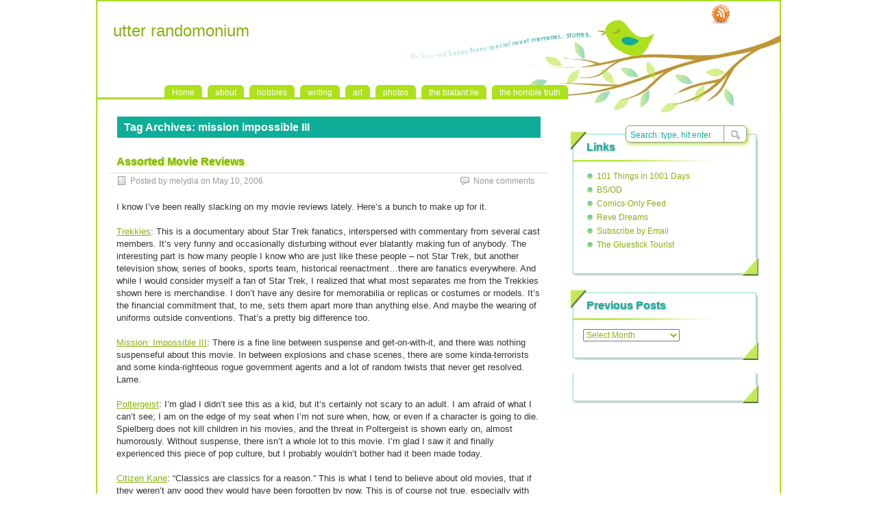

--- FILE ---
content_type: text/html; charset=UTF-8
request_url: http://melydia.zoiks.org/tag/mission-impossible-iii/
body_size: 11618
content:
<!DOCTYPE html PUBLIC "-//W3C//DTD XHTML 1.0 Transitional//EN" "http://www.w3.org/TR/xhtml1/DTD/xhtml1-transitional.dtd">
<html xmlns="http://www.w3.org/1999/xhtml" lang="en-US">
<head profile="http://gmpg.org/xfn/11">
	<meta http-equiv="Content-Type" content="text/html; charset=UTF-8" />
    <title>  mission impossible III | utter randomonium</title>
		<link rel="stylesheet" type="text/css" media="all" href="http://melydia.zoiks.org/wp-content/themes/paramitopia/style.css" />
	<link rel="pingback" href="http://melydia.zoiks.org/xmlrpc.php" />
	<!-- Google Analytics Local by Webcraftic Local Google Analytics -->
<script>
(function(i,s,o,g,r,a,m){i['GoogleAnalyticsObject']=r;i[r]=i[r]||function(){
            (i[r].q=i[r].q||[]).push(arguments)},i[r].l=1*new Date();a=s.createElement(o),
            m=s.getElementsByTagName(o)[0];a.async=1;a.src=g;m.parentNode.insertBefore(a,m)
            })(window,document,'script','http://melydia.zoiks.org/wp-content/uploads/wga-cache/local-ga.js','ga');
ga('create', 'UA-8364641-4', 'auto');
ga('send', 'pageview');
</script>
<!-- end Google Analytics Local by Webcraftic Local Google Analytics -->
<meta name='robots' content='max-image-preview:large' />
<link rel="alternate" type="application/rss+xml" title="utter randomonium &raquo; Feed" href="http://melydia.zoiks.org/feed/" />
<link rel="alternate" type="application/rss+xml" title="utter randomonium &raquo; Comments Feed" href="http://melydia.zoiks.org/comments/feed/" />
<link rel="alternate" type="application/rss+xml" title="utter randomonium &raquo; mission impossible III Tag Feed" href="http://melydia.zoiks.org/tag/mission-impossible-iii/feed/" />
<style id='wp-img-auto-sizes-contain-inline-css' type='text/css'>
img:is([sizes=auto i],[sizes^="auto," i]){contain-intrinsic-size:3000px 1500px}
/*# sourceURL=wp-img-auto-sizes-contain-inline-css */
</style>
<style id='wp-emoji-styles-inline-css' type='text/css'>

	img.wp-smiley, img.emoji {
		display: inline !important;
		border: none !important;
		box-shadow: none !important;
		height: 1em !important;
		width: 1em !important;
		margin: 0 0.07em !important;
		vertical-align: -0.1em !important;
		background: none !important;
		padding: 0 !important;
	}
/*# sourceURL=wp-emoji-styles-inline-css */
</style>
<style id='wp-block-library-inline-css' type='text/css'>
:root{--wp-block-synced-color:#7a00df;--wp-block-synced-color--rgb:122,0,223;--wp-bound-block-color:var(--wp-block-synced-color);--wp-editor-canvas-background:#ddd;--wp-admin-theme-color:#007cba;--wp-admin-theme-color--rgb:0,124,186;--wp-admin-theme-color-darker-10:#006ba1;--wp-admin-theme-color-darker-10--rgb:0,107,160.5;--wp-admin-theme-color-darker-20:#005a87;--wp-admin-theme-color-darker-20--rgb:0,90,135;--wp-admin-border-width-focus:2px}@media (min-resolution:192dpi){:root{--wp-admin-border-width-focus:1.5px}}.wp-element-button{cursor:pointer}:root .has-very-light-gray-background-color{background-color:#eee}:root .has-very-dark-gray-background-color{background-color:#313131}:root .has-very-light-gray-color{color:#eee}:root .has-very-dark-gray-color{color:#313131}:root .has-vivid-green-cyan-to-vivid-cyan-blue-gradient-background{background:linear-gradient(135deg,#00d084,#0693e3)}:root .has-purple-crush-gradient-background{background:linear-gradient(135deg,#34e2e4,#4721fb 50%,#ab1dfe)}:root .has-hazy-dawn-gradient-background{background:linear-gradient(135deg,#faaca8,#dad0ec)}:root .has-subdued-olive-gradient-background{background:linear-gradient(135deg,#fafae1,#67a671)}:root .has-atomic-cream-gradient-background{background:linear-gradient(135deg,#fdd79a,#004a59)}:root .has-nightshade-gradient-background{background:linear-gradient(135deg,#330968,#31cdcf)}:root .has-midnight-gradient-background{background:linear-gradient(135deg,#020381,#2874fc)}:root{--wp--preset--font-size--normal:16px;--wp--preset--font-size--huge:42px}.has-regular-font-size{font-size:1em}.has-larger-font-size{font-size:2.625em}.has-normal-font-size{font-size:var(--wp--preset--font-size--normal)}.has-huge-font-size{font-size:var(--wp--preset--font-size--huge)}.has-text-align-center{text-align:center}.has-text-align-left{text-align:left}.has-text-align-right{text-align:right}.has-fit-text{white-space:nowrap!important}#end-resizable-editor-section{display:none}.aligncenter{clear:both}.items-justified-left{justify-content:flex-start}.items-justified-center{justify-content:center}.items-justified-right{justify-content:flex-end}.items-justified-space-between{justify-content:space-between}.screen-reader-text{border:0;clip-path:inset(50%);height:1px;margin:-1px;overflow:hidden;padding:0;position:absolute;width:1px;word-wrap:normal!important}.screen-reader-text:focus{background-color:#ddd;clip-path:none;color:#444;display:block;font-size:1em;height:auto;left:5px;line-height:normal;padding:15px 23px 14px;text-decoration:none;top:5px;width:auto;z-index:100000}html :where(.has-border-color){border-style:solid}html :where([style*=border-top-color]){border-top-style:solid}html :where([style*=border-right-color]){border-right-style:solid}html :where([style*=border-bottom-color]){border-bottom-style:solid}html :where([style*=border-left-color]){border-left-style:solid}html :where([style*=border-width]){border-style:solid}html :where([style*=border-top-width]){border-top-style:solid}html :where([style*=border-right-width]){border-right-style:solid}html :where([style*=border-bottom-width]){border-bottom-style:solid}html :where([style*=border-left-width]){border-left-style:solid}html :where(img[class*=wp-image-]){height:auto;max-width:100%}:where(figure){margin:0 0 1em}html :where(.is-position-sticky){--wp-admin--admin-bar--position-offset:var(--wp-admin--admin-bar--height,0px)}@media screen and (max-width:600px){html :where(.is-position-sticky){--wp-admin--admin-bar--position-offset:0px}}

/*# sourceURL=wp-block-library-inline-css */
</style><style id='global-styles-inline-css' type='text/css'>
:root{--wp--preset--aspect-ratio--square: 1;--wp--preset--aspect-ratio--4-3: 4/3;--wp--preset--aspect-ratio--3-4: 3/4;--wp--preset--aspect-ratio--3-2: 3/2;--wp--preset--aspect-ratio--2-3: 2/3;--wp--preset--aspect-ratio--16-9: 16/9;--wp--preset--aspect-ratio--9-16: 9/16;--wp--preset--color--black: #000000;--wp--preset--color--cyan-bluish-gray: #abb8c3;--wp--preset--color--white: #ffffff;--wp--preset--color--pale-pink: #f78da7;--wp--preset--color--vivid-red: #cf2e2e;--wp--preset--color--luminous-vivid-orange: #ff6900;--wp--preset--color--luminous-vivid-amber: #fcb900;--wp--preset--color--light-green-cyan: #7bdcb5;--wp--preset--color--vivid-green-cyan: #00d084;--wp--preset--color--pale-cyan-blue: #8ed1fc;--wp--preset--color--vivid-cyan-blue: #0693e3;--wp--preset--color--vivid-purple: #9b51e0;--wp--preset--gradient--vivid-cyan-blue-to-vivid-purple: linear-gradient(135deg,rgb(6,147,227) 0%,rgb(155,81,224) 100%);--wp--preset--gradient--light-green-cyan-to-vivid-green-cyan: linear-gradient(135deg,rgb(122,220,180) 0%,rgb(0,208,130) 100%);--wp--preset--gradient--luminous-vivid-amber-to-luminous-vivid-orange: linear-gradient(135deg,rgb(252,185,0) 0%,rgb(255,105,0) 100%);--wp--preset--gradient--luminous-vivid-orange-to-vivid-red: linear-gradient(135deg,rgb(255,105,0) 0%,rgb(207,46,46) 100%);--wp--preset--gradient--very-light-gray-to-cyan-bluish-gray: linear-gradient(135deg,rgb(238,238,238) 0%,rgb(169,184,195) 100%);--wp--preset--gradient--cool-to-warm-spectrum: linear-gradient(135deg,rgb(74,234,220) 0%,rgb(151,120,209) 20%,rgb(207,42,186) 40%,rgb(238,44,130) 60%,rgb(251,105,98) 80%,rgb(254,248,76) 100%);--wp--preset--gradient--blush-light-purple: linear-gradient(135deg,rgb(255,206,236) 0%,rgb(152,150,240) 100%);--wp--preset--gradient--blush-bordeaux: linear-gradient(135deg,rgb(254,205,165) 0%,rgb(254,45,45) 50%,rgb(107,0,62) 100%);--wp--preset--gradient--luminous-dusk: linear-gradient(135deg,rgb(255,203,112) 0%,rgb(199,81,192) 50%,rgb(65,88,208) 100%);--wp--preset--gradient--pale-ocean: linear-gradient(135deg,rgb(255,245,203) 0%,rgb(182,227,212) 50%,rgb(51,167,181) 100%);--wp--preset--gradient--electric-grass: linear-gradient(135deg,rgb(202,248,128) 0%,rgb(113,206,126) 100%);--wp--preset--gradient--midnight: linear-gradient(135deg,rgb(2,3,129) 0%,rgb(40,116,252) 100%);--wp--preset--font-size--small: 13px;--wp--preset--font-size--medium: 20px;--wp--preset--font-size--large: 36px;--wp--preset--font-size--x-large: 42px;--wp--preset--spacing--20: 0.44rem;--wp--preset--spacing--30: 0.67rem;--wp--preset--spacing--40: 1rem;--wp--preset--spacing--50: 1.5rem;--wp--preset--spacing--60: 2.25rem;--wp--preset--spacing--70: 3.38rem;--wp--preset--spacing--80: 5.06rem;--wp--preset--shadow--natural: 6px 6px 9px rgba(0, 0, 0, 0.2);--wp--preset--shadow--deep: 12px 12px 50px rgba(0, 0, 0, 0.4);--wp--preset--shadow--sharp: 6px 6px 0px rgba(0, 0, 0, 0.2);--wp--preset--shadow--outlined: 6px 6px 0px -3px rgb(255, 255, 255), 6px 6px rgb(0, 0, 0);--wp--preset--shadow--crisp: 6px 6px 0px rgb(0, 0, 0);}:where(.is-layout-flex){gap: 0.5em;}:where(.is-layout-grid){gap: 0.5em;}body .is-layout-flex{display: flex;}.is-layout-flex{flex-wrap: wrap;align-items: center;}.is-layout-flex > :is(*, div){margin: 0;}body .is-layout-grid{display: grid;}.is-layout-grid > :is(*, div){margin: 0;}:where(.wp-block-columns.is-layout-flex){gap: 2em;}:where(.wp-block-columns.is-layout-grid){gap: 2em;}:where(.wp-block-post-template.is-layout-flex){gap: 1.25em;}:where(.wp-block-post-template.is-layout-grid){gap: 1.25em;}.has-black-color{color: var(--wp--preset--color--black) !important;}.has-cyan-bluish-gray-color{color: var(--wp--preset--color--cyan-bluish-gray) !important;}.has-white-color{color: var(--wp--preset--color--white) !important;}.has-pale-pink-color{color: var(--wp--preset--color--pale-pink) !important;}.has-vivid-red-color{color: var(--wp--preset--color--vivid-red) !important;}.has-luminous-vivid-orange-color{color: var(--wp--preset--color--luminous-vivid-orange) !important;}.has-luminous-vivid-amber-color{color: var(--wp--preset--color--luminous-vivid-amber) !important;}.has-light-green-cyan-color{color: var(--wp--preset--color--light-green-cyan) !important;}.has-vivid-green-cyan-color{color: var(--wp--preset--color--vivid-green-cyan) !important;}.has-pale-cyan-blue-color{color: var(--wp--preset--color--pale-cyan-blue) !important;}.has-vivid-cyan-blue-color{color: var(--wp--preset--color--vivid-cyan-blue) !important;}.has-vivid-purple-color{color: var(--wp--preset--color--vivid-purple) !important;}.has-black-background-color{background-color: var(--wp--preset--color--black) !important;}.has-cyan-bluish-gray-background-color{background-color: var(--wp--preset--color--cyan-bluish-gray) !important;}.has-white-background-color{background-color: var(--wp--preset--color--white) !important;}.has-pale-pink-background-color{background-color: var(--wp--preset--color--pale-pink) !important;}.has-vivid-red-background-color{background-color: var(--wp--preset--color--vivid-red) !important;}.has-luminous-vivid-orange-background-color{background-color: var(--wp--preset--color--luminous-vivid-orange) !important;}.has-luminous-vivid-amber-background-color{background-color: var(--wp--preset--color--luminous-vivid-amber) !important;}.has-light-green-cyan-background-color{background-color: var(--wp--preset--color--light-green-cyan) !important;}.has-vivid-green-cyan-background-color{background-color: var(--wp--preset--color--vivid-green-cyan) !important;}.has-pale-cyan-blue-background-color{background-color: var(--wp--preset--color--pale-cyan-blue) !important;}.has-vivid-cyan-blue-background-color{background-color: var(--wp--preset--color--vivid-cyan-blue) !important;}.has-vivid-purple-background-color{background-color: var(--wp--preset--color--vivid-purple) !important;}.has-black-border-color{border-color: var(--wp--preset--color--black) !important;}.has-cyan-bluish-gray-border-color{border-color: var(--wp--preset--color--cyan-bluish-gray) !important;}.has-white-border-color{border-color: var(--wp--preset--color--white) !important;}.has-pale-pink-border-color{border-color: var(--wp--preset--color--pale-pink) !important;}.has-vivid-red-border-color{border-color: var(--wp--preset--color--vivid-red) !important;}.has-luminous-vivid-orange-border-color{border-color: var(--wp--preset--color--luminous-vivid-orange) !important;}.has-luminous-vivid-amber-border-color{border-color: var(--wp--preset--color--luminous-vivid-amber) !important;}.has-light-green-cyan-border-color{border-color: var(--wp--preset--color--light-green-cyan) !important;}.has-vivid-green-cyan-border-color{border-color: var(--wp--preset--color--vivid-green-cyan) !important;}.has-pale-cyan-blue-border-color{border-color: var(--wp--preset--color--pale-cyan-blue) !important;}.has-vivid-cyan-blue-border-color{border-color: var(--wp--preset--color--vivid-cyan-blue) !important;}.has-vivid-purple-border-color{border-color: var(--wp--preset--color--vivid-purple) !important;}.has-vivid-cyan-blue-to-vivid-purple-gradient-background{background: var(--wp--preset--gradient--vivid-cyan-blue-to-vivid-purple) !important;}.has-light-green-cyan-to-vivid-green-cyan-gradient-background{background: var(--wp--preset--gradient--light-green-cyan-to-vivid-green-cyan) !important;}.has-luminous-vivid-amber-to-luminous-vivid-orange-gradient-background{background: var(--wp--preset--gradient--luminous-vivid-amber-to-luminous-vivid-orange) !important;}.has-luminous-vivid-orange-to-vivid-red-gradient-background{background: var(--wp--preset--gradient--luminous-vivid-orange-to-vivid-red) !important;}.has-very-light-gray-to-cyan-bluish-gray-gradient-background{background: var(--wp--preset--gradient--very-light-gray-to-cyan-bluish-gray) !important;}.has-cool-to-warm-spectrum-gradient-background{background: var(--wp--preset--gradient--cool-to-warm-spectrum) !important;}.has-blush-light-purple-gradient-background{background: var(--wp--preset--gradient--blush-light-purple) !important;}.has-blush-bordeaux-gradient-background{background: var(--wp--preset--gradient--blush-bordeaux) !important;}.has-luminous-dusk-gradient-background{background: var(--wp--preset--gradient--luminous-dusk) !important;}.has-pale-ocean-gradient-background{background: var(--wp--preset--gradient--pale-ocean) !important;}.has-electric-grass-gradient-background{background: var(--wp--preset--gradient--electric-grass) !important;}.has-midnight-gradient-background{background: var(--wp--preset--gradient--midnight) !important;}.has-small-font-size{font-size: var(--wp--preset--font-size--small) !important;}.has-medium-font-size{font-size: var(--wp--preset--font-size--medium) !important;}.has-large-font-size{font-size: var(--wp--preset--font-size--large) !important;}.has-x-large-font-size{font-size: var(--wp--preset--font-size--x-large) !important;}
/*# sourceURL=global-styles-inline-css */
</style>

<style id='classic-theme-styles-inline-css' type='text/css'>
/*! This file is auto-generated */
.wp-block-button__link{color:#fff;background-color:#32373c;border-radius:9999px;box-shadow:none;text-decoration:none;padding:calc(.667em + 2px) calc(1.333em + 2px);font-size:1.125em}.wp-block-file__button{background:#32373c;color:#fff;text-decoration:none}
/*# sourceURL=/wp-includes/css/classic-themes.min.css */
</style>
<link rel='stylesheet' id='contact-form-7-css' href='http://melydia.zoiks.org/wp-content/plugins/contact-form-7/includes/css/styles.css?ver=6.1.4' type='text/css' media='all' />
<link rel="https://api.w.org/" href="http://melydia.zoiks.org/wp-json/" /><link rel="alternate" title="JSON" type="application/json" href="http://melydia.zoiks.org/wp-json/wp/v2/tags/315" /><link rel="EditURI" type="application/rsd+xml" title="RSD" href="http://melydia.zoiks.org/xmlrpc.php?rsd" />
<meta name="generator" content="WordPress 6.9" />
<script type="text/javascript" src="http://melydia.zoiks.org/wp-includes/js/tw-sack.min.js?ver=1.6.1" id="sack-js"></script>
</head>
<body class="archive tag tag-mission-impossible-iii tag-315 wp-theme-paramitopia">
<div id="nav">
	<div id="title">
		<h1><a href="http://melydia.zoiks.org">utter randomonium</a></h1>
		<h2></h2>
	</div>
	<div id="menus">
		<ul><li><a href="http://melydia.zoiks.org">Home</a></li></ul>
		<none class="menu"><ul>
<li class="page_item page-item-2"><a href="http://melydia.zoiks.org/about/">about</a></li>
<li class="page_item page-item-1591 page_item_has_children"><a href="http://melydia.zoiks.org/hobbies/">hobbies</a>
<ul class='children'>
	<li class="page_item page-item-4375"><a href="http://melydia.zoiks.org/hobbies/snarfari-map-tutorial/">Snarfari Map Tutorial</a></li>
	<li class="page_item page-item-1505"><a href="http://melydia.zoiks.org/hobbies/wild-catches/">Wild Catches</a></li>
</ul>
</li>
<li class="page_item page-item-18 page_item_has_children"><a href="http://melydia.zoiks.org/writing/">writing</a>
<ul class='children'>
	<li class="page_item page-item-1501"><a href="http://melydia.zoiks.org/writing/writing-prompt-websites/">Writing Prompt Websites</a></li>
</ul>
</li>
<li class="page_item page-item-22"><a href="http://melydia.zoiks.org/art/">art</a></li>
<li class="page_item page-item-26"><a href="http://melydia.zoiks.org/photos/">photos</a></li>
<li class="page_item page-item-10"><a href="http://melydia.zoiks.org/the-blatant-lie/">the blatant lie</a></li>
<li class="page_item page-item-14"><a href="http://melydia.zoiks.org/the-horrible-truth/">the horrible truth</a></li>
</ul></none>
	</div>
	<div id="search">
		<form id="searchform" method="get" action="http://melydia.zoiks.org/">
<input type="text" value="Search: type, hit enter" onfocus="if (this.value == 'Search: type, hit enter') {this.value = '';}" onblur="if (this.value == '') {this.value = 'Search: type, hit enter';}" size="35" maxlength="50" name="s" id="s" />
<input type="submit" id="searchsubmit" value="SEARCH" />
</form>	</div>
		<div id="rss"><a href="http://melydia.zoiks.org/feed/" rel="nofollow" title="RSS Feed">RSS Feed</a></div>
		</div>

<div id="wrapper">
	<!--
	<div id="header">
		<h1><a href="http://melydia.zoiks.org">utter randomonium</a></h1>
		<h2></h2>
		<div class="clear"></div>
			</div>
	--><div id="content">
		<div class="page-title">
					<h1>Tag Archives: <span>mission impossible III</span></h1>
			</div>		<div class="post-504 post type-post status-publish format-standard hentry category-movie-reviews tag-citizen-kane tag-mission-impossible-iii tag-movie-reviews tag-movies tag-poltergeist tag-trekkies" id="post-504"><!-- post div -->
		<h2 class="title"><a href="http://melydia.zoiks.org/2006/05/504/" title="Permalink to Assorted Movie Reviews">Assorted Movie Reviews</a></h2>
		<div class="post-info-top">
			<span class="post-info-date">
				Posted by melydia				on <a href="http://melydia.zoiks.org/2006/05/504/" title="6:19 pm" rel="bookmark">May 10, 2006</a>
							</span>
			<span id="gotocomments"><a href="http://melydia.zoiks.org/2006/05/504/#respond">None comments</a></span>
		</div>
		<div class="clear"></div>
		<div class="entry">
			<a href="http://melydia.zoiks.org/2006/05/504/" title="Assorted Movie Reviews"></a><p>I know I&#8217;ve been really slacking on my movie reviews lately.  Here&#8217;s a bunch to make up for it.</p>
<p><a href="http://imdb.com/title/tt0120370/">Trekkies</a>: This is a documentary about Star Trek fanatics, interspersed with commentary from several cast members.  It&#8217;s very funny and occasionally disturbing without ever blatantly making fun of anybody.  The interesting part is how many people I know who are just like these people &#8211; not Star Trek, but another television show, series of books, sports team, historical reenactment&#8230;there are fanatics everywhere.  And while I would consider myself a fan of Star Trek, I realized that what most separates me from the Trekkies shown here is merchandise.  I don&#8217;t have any desire for memorabilia or replicas or costumes or models.  It&#8217;s the financial commitment that, to me, sets them apart more than anything else.  And maybe the wearing of uniforms outside conventions.  That&#8217;s a pretty big difference too.</p>
<p><a href="http://imdb.com/title/tt0317919/">Mission: Impossible III</a>: There is a fine line between suspense and get-on-with-it, and there was nothing suspenseful about this movie.  In between explosions and chase scenes, there are some kinda-terrorists and some kinda-righteous rogue government agents and a lot of random twists that never get resolved.  Lame.</p>
<p><a href="http://imdb.com/title/tt0084516/">Poltergeist</a>: I&#8217;m glad I didn&#8217;t see this as a kid, but it&#8217;s certainly not scary to an adult.  I am afraid of what I can&#8217;t see; I am on the edge of my seat when I&#8217;m not sure when, how, or even if a character is going to die.  Spielberg does not kill children in his movies, and the threat in Poltergeist is shown early on, almost humorously.  Without suspense, there isn&#8217;t a whole lot to this movie.  I&#8217;m glad I saw it and finally experienced this piece of pop culture, but I probably wouldn&#8217;t bother had it been made today.</p>
<p><a href="http://imdb.com/title/tt0033467/">Citizen Kane</a>: &#8220;Classics are classics for a reason.&#8221;  This is what I tend to believe about old movies, that if they weren&#8217;t any good they would have been forgotten by now.  This is of course not true, especially with today&#8217;s rampant DVDing of every scrap of film that ever went to print, but I like to think the more famous movies still follow the rule.  I say all this to explain my disappointment in Citizen Kane.  It starts with a newsreel documentary of newspaper tycoon Kane&#8217;s life and death, then spends the rest of the movie rehashing it all in only slightly more detail.  The whole Rosebud thing was kind of telling, but by the time it was revealed I was so tired of seeing everything twice that I didn&#8217;t care anymore.  One thing I will say for this movie, though &#8211; it&#8217;s crossed my mind several times since I saw it.  Kane was a man who wanted nothing more than for people to love him, and would pay any price for it &#8211; save giving his love to anyone else.  It&#8217;s a subtle yet powerful character flaw, and Wells played it masterfully.  Too bad the rest of the movie didn&#8217;t live up to its lead actor.</p>
		</div><!-- END entry -->
	</div><!-- END post -->
	</div><!--content-->
	<div id="sidebar">

<div id="linkcat-2729" class="widget widget_links"><h3 class="widgettitle">Links</h3>
	<ul class='xoxo blogroll'>
<li><a href="http://thingism.livejournal.com" rel="me">101 Things in 1001 Days</a></li>
<li><a href="http://www.bsodnexus.com/" title="Binary Souls / Other Dimensions" target="_blank">BS/OD</a></li>
<li><a href="http://utterrandomonium.tumblr.com/" rel="me" title="Utter Randomonium Comics on Tumblr" target="_blank">Comics-Only Feed</a></li>
<li><a href="http://revedreams.com" rel="friend met colleague sibling">Reve Dreams</a></li>
<li><a href="http://feedburner.google.com/fb/a/mailverify?uri=melydia&#038;loc=en_US" rel="me">Subscribe by Email</a></li>
<li><a href="http://gluesticktourist.blogspot.com/" rel="me" target="_blank">The Gluestick Tourist</a></li>

	</ul>
</div><div class="widget-foot"></div>
<div id="archives-2" class="widget widget_archive"><h3 class="widgettitle">Previous Posts</h3>		<label class="screen-reader-text" for="archives-dropdown-2">Previous Posts</label>
		<select id="archives-dropdown-2" name="archive-dropdown">
			
			<option value="">Select Month</option>
				<option value='http://melydia.zoiks.org/2026/01/'> January 2026 &nbsp;(1)</option>
	<option value='http://melydia.zoiks.org/2025/01/'> January 2025 &nbsp;(1)</option>
	<option value='http://melydia.zoiks.org/2024/02/'> February 2024 &nbsp;(1)</option>
	<option value='http://melydia.zoiks.org/2023/01/'> January 2023 &nbsp;(1)</option>
	<option value='http://melydia.zoiks.org/2022/01/'> January 2022 &nbsp;(1)</option>
	<option value='http://melydia.zoiks.org/2021/03/'> March 2021 &nbsp;(1)</option>
	<option value='http://melydia.zoiks.org/2020/04/'> April 2020 &nbsp;(6)</option>
	<option value='http://melydia.zoiks.org/2020/01/'> January 2020 &nbsp;(1)</option>
	<option value='http://melydia.zoiks.org/2018/12/'> December 2018 &nbsp;(1)</option>
	<option value='http://melydia.zoiks.org/2018/03/'> March 2018 &nbsp;(7)</option>
	<option value='http://melydia.zoiks.org/2018/01/'> January 2018 &nbsp;(3)</option>
	<option value='http://melydia.zoiks.org/2017/11/'> November 2017 &nbsp;(14)</option>
	<option value='http://melydia.zoiks.org/2017/10/'> October 2017 &nbsp;(1)</option>
	<option value='http://melydia.zoiks.org/2017/07/'> July 2017 &nbsp;(7)</option>
	<option value='http://melydia.zoiks.org/2017/06/'> June 2017 &nbsp;(3)</option>
	<option value='http://melydia.zoiks.org/2017/03/'> March 2017 &nbsp;(28)</option>
	<option value='http://melydia.zoiks.org/2017/02/'> February 2017 &nbsp;(10)</option>
	<option value='http://melydia.zoiks.org/2017/01/'> January 2017 &nbsp;(1)</option>
	<option value='http://melydia.zoiks.org/2016/07/'> July 2016 &nbsp;(5)</option>
	<option value='http://melydia.zoiks.org/2016/06/'> June 2016 &nbsp;(18)</option>
	<option value='http://melydia.zoiks.org/2016/04/'> April 2016 &nbsp;(10)</option>
	<option value='http://melydia.zoiks.org/2016/03/'> March 2016 &nbsp;(5)</option>
	<option value='http://melydia.zoiks.org/2016/02/'> February 2016 &nbsp;(8)</option>
	<option value='http://melydia.zoiks.org/2016/01/'> January 2016 &nbsp;(5)</option>
	<option value='http://melydia.zoiks.org/2015/12/'> December 2015 &nbsp;(2)</option>
	<option value='http://melydia.zoiks.org/2015/11/'> November 2015 &nbsp;(1)</option>
	<option value='http://melydia.zoiks.org/2015/10/'> October 2015 &nbsp;(2)</option>
	<option value='http://melydia.zoiks.org/2015/09/'> September 2015 &nbsp;(3)</option>
	<option value='http://melydia.zoiks.org/2015/08/'> August 2015 &nbsp;(9)</option>
	<option value='http://melydia.zoiks.org/2015/05/'> May 2015 &nbsp;(5)</option>
	<option value='http://melydia.zoiks.org/2015/04/'> April 2015 &nbsp;(3)</option>
	<option value='http://melydia.zoiks.org/2015/01/'> January 2015 &nbsp;(6)</option>
	<option value='http://melydia.zoiks.org/2014/12/'> December 2014 &nbsp;(10)</option>
	<option value='http://melydia.zoiks.org/2014/11/'> November 2014 &nbsp;(6)</option>
	<option value='http://melydia.zoiks.org/2014/10/'> October 2014 &nbsp;(13)</option>
	<option value='http://melydia.zoiks.org/2014/06/'> June 2014 &nbsp;(2)</option>
	<option value='http://melydia.zoiks.org/2014/05/'> May 2014 &nbsp;(9)</option>
	<option value='http://melydia.zoiks.org/2014/04/'> April 2014 &nbsp;(8)</option>
	<option value='http://melydia.zoiks.org/2014/03/'> March 2014 &nbsp;(8)</option>
	<option value='http://melydia.zoiks.org/2014/02/'> February 2014 &nbsp;(9)</option>
	<option value='http://melydia.zoiks.org/2014/01/'> January 2014 &nbsp;(10)</option>
	<option value='http://melydia.zoiks.org/2013/12/'> December 2013 &nbsp;(7)</option>
	<option value='http://melydia.zoiks.org/2013/11/'> November 2013 &nbsp;(10)</option>
	<option value='http://melydia.zoiks.org/2013/10/'> October 2013 &nbsp;(11)</option>
	<option value='http://melydia.zoiks.org/2013/09/'> September 2013 &nbsp;(19)</option>
	<option value='http://melydia.zoiks.org/2013/08/'> August 2013 &nbsp;(6)</option>
	<option value='http://melydia.zoiks.org/2013/07/'> July 2013 &nbsp;(2)</option>
	<option value='http://melydia.zoiks.org/2013/06/'> June 2013 &nbsp;(2)</option>
	<option value='http://melydia.zoiks.org/2013/05/'> May 2013 &nbsp;(9)</option>
	<option value='http://melydia.zoiks.org/2013/04/'> April 2013 &nbsp;(9)</option>
	<option value='http://melydia.zoiks.org/2013/03/'> March 2013 &nbsp;(9)</option>
	<option value='http://melydia.zoiks.org/2013/02/'> February 2013 &nbsp;(10)</option>
	<option value='http://melydia.zoiks.org/2013/01/'> January 2013 &nbsp;(10)</option>
	<option value='http://melydia.zoiks.org/2012/12/'> December 2012 &nbsp;(10)</option>
	<option value='http://melydia.zoiks.org/2012/11/'> November 2012 &nbsp;(9)</option>
	<option value='http://melydia.zoiks.org/2012/10/'> October 2012 &nbsp;(14)</option>
	<option value='http://melydia.zoiks.org/2012/09/'> September 2012 &nbsp;(12)</option>
	<option value='http://melydia.zoiks.org/2012/08/'> August 2012 &nbsp;(13)</option>
	<option value='http://melydia.zoiks.org/2012/07/'> July 2012 &nbsp;(15)</option>
	<option value='http://melydia.zoiks.org/2012/06/'> June 2012 &nbsp;(13)</option>
	<option value='http://melydia.zoiks.org/2012/05/'> May 2012 &nbsp;(13)</option>
	<option value='http://melydia.zoiks.org/2012/04/'> April 2012 &nbsp;(13)</option>
	<option value='http://melydia.zoiks.org/2012/03/'> March 2012 &nbsp;(13)</option>
	<option value='http://melydia.zoiks.org/2012/02/'> February 2012 &nbsp;(12)</option>
	<option value='http://melydia.zoiks.org/2012/01/'> January 2012 &nbsp;(14)</option>
	<option value='http://melydia.zoiks.org/2011/12/'> December 2011 &nbsp;(15)</option>
	<option value='http://melydia.zoiks.org/2011/11/'> November 2011 &nbsp;(13)</option>
	<option value='http://melydia.zoiks.org/2011/10/'> October 2011 &nbsp;(12)</option>
	<option value='http://melydia.zoiks.org/2011/09/'> September 2011 &nbsp;(13)</option>
	<option value='http://melydia.zoiks.org/2011/08/'> August 2011 &nbsp;(7)</option>
	<option value='http://melydia.zoiks.org/2011/07/'> July 2011 &nbsp;(7)</option>
	<option value='http://melydia.zoiks.org/2011/06/'> June 2011 &nbsp;(13)</option>
	<option value='http://melydia.zoiks.org/2011/05/'> May 2011 &nbsp;(22)</option>
	<option value='http://melydia.zoiks.org/2011/04/'> April 2011 &nbsp;(12)</option>
	<option value='http://melydia.zoiks.org/2011/03/'> March 2011 &nbsp;(1)</option>
	<option value='http://melydia.zoiks.org/2011/02/'> February 2011 &nbsp;(9)</option>
	<option value='http://melydia.zoiks.org/2011/01/'> January 2011 &nbsp;(17)</option>
	<option value='http://melydia.zoiks.org/2010/12/'> December 2010 &nbsp;(20)</option>
	<option value='http://melydia.zoiks.org/2010/11/'> November 2010 &nbsp;(15)</option>
	<option value='http://melydia.zoiks.org/2010/10/'> October 2010 &nbsp;(14)</option>
	<option value='http://melydia.zoiks.org/2010/09/'> September 2010 &nbsp;(18)</option>
	<option value='http://melydia.zoiks.org/2010/08/'> August 2010 &nbsp;(19)</option>
	<option value='http://melydia.zoiks.org/2010/07/'> July 2010 &nbsp;(16)</option>
	<option value='http://melydia.zoiks.org/2010/06/'> June 2010 &nbsp;(13)</option>
	<option value='http://melydia.zoiks.org/2010/05/'> May 2010 &nbsp;(10)</option>
	<option value='http://melydia.zoiks.org/2010/04/'> April 2010 &nbsp;(9)</option>
	<option value='http://melydia.zoiks.org/2010/03/'> March 2010 &nbsp;(13)</option>
	<option value='http://melydia.zoiks.org/2010/02/'> February 2010 &nbsp;(13)</option>
	<option value='http://melydia.zoiks.org/2010/01/'> January 2010 &nbsp;(11)</option>
	<option value='http://melydia.zoiks.org/2009/12/'> December 2009 &nbsp;(10)</option>
	<option value='http://melydia.zoiks.org/2009/11/'> November 2009 &nbsp;(8)</option>
	<option value='http://melydia.zoiks.org/2009/10/'> October 2009 &nbsp;(16)</option>
	<option value='http://melydia.zoiks.org/2009/09/'> September 2009 &nbsp;(12)</option>
	<option value='http://melydia.zoiks.org/2009/08/'> August 2009 &nbsp;(24)</option>
	<option value='http://melydia.zoiks.org/2009/07/'> July 2009 &nbsp;(11)</option>
	<option value='http://melydia.zoiks.org/2009/06/'> June 2009 &nbsp;(5)</option>
	<option value='http://melydia.zoiks.org/2009/05/'> May 2009 &nbsp;(9)</option>
	<option value='http://melydia.zoiks.org/2009/04/'> April 2009 &nbsp;(7)</option>
	<option value='http://melydia.zoiks.org/2009/03/'> March 2009 &nbsp;(6)</option>
	<option value='http://melydia.zoiks.org/2009/02/'> February 2009 &nbsp;(8)</option>
	<option value='http://melydia.zoiks.org/2009/01/'> January 2009 &nbsp;(12)</option>
	<option value='http://melydia.zoiks.org/2008/12/'> December 2008 &nbsp;(10)</option>
	<option value='http://melydia.zoiks.org/2008/11/'> November 2008 &nbsp;(12)</option>
	<option value='http://melydia.zoiks.org/2008/10/'> October 2008 &nbsp;(9)</option>
	<option value='http://melydia.zoiks.org/2008/09/'> September 2008 &nbsp;(2)</option>
	<option value='http://melydia.zoiks.org/2008/08/'> August 2008 &nbsp;(4)</option>
	<option value='http://melydia.zoiks.org/2008/07/'> July 2008 &nbsp;(4)</option>
	<option value='http://melydia.zoiks.org/2008/06/'> June 2008 &nbsp;(2)</option>
	<option value='http://melydia.zoiks.org/2008/05/'> May 2008 &nbsp;(3)</option>
	<option value='http://melydia.zoiks.org/2008/03/'> March 2008 &nbsp;(1)</option>
	<option value='http://melydia.zoiks.org/2008/02/'> February 2008 &nbsp;(2)</option>
	<option value='http://melydia.zoiks.org/2008/01/'> January 2008 &nbsp;(2)</option>
	<option value='http://melydia.zoiks.org/2007/12/'> December 2007 &nbsp;(1)</option>
	<option value='http://melydia.zoiks.org/2007/11/'> November 2007 &nbsp;(4)</option>
	<option value='http://melydia.zoiks.org/2007/10/'> October 2007 &nbsp;(7)</option>
	<option value='http://melydia.zoiks.org/2007/09/'> September 2007 &nbsp;(2)</option>
	<option value='http://melydia.zoiks.org/2007/08/'> August 2007 &nbsp;(5)</option>
	<option value='http://melydia.zoiks.org/2007/07/'> July 2007 &nbsp;(4)</option>
	<option value='http://melydia.zoiks.org/2007/06/'> June 2007 &nbsp;(6)</option>
	<option value='http://melydia.zoiks.org/2007/05/'> May 2007 &nbsp;(2)</option>
	<option value='http://melydia.zoiks.org/2007/04/'> April 2007 &nbsp;(4)</option>
	<option value='http://melydia.zoiks.org/2007/03/'> March 2007 &nbsp;(5)</option>
	<option value='http://melydia.zoiks.org/2007/02/'> February 2007 &nbsp;(4)</option>
	<option value='http://melydia.zoiks.org/2007/01/'> January 2007 &nbsp;(5)</option>
	<option value='http://melydia.zoiks.org/2006/12/'> December 2006 &nbsp;(4)</option>
	<option value='http://melydia.zoiks.org/2006/11/'> November 2006 &nbsp;(5)</option>
	<option value='http://melydia.zoiks.org/2006/10/'> October 2006 &nbsp;(5)</option>
	<option value='http://melydia.zoiks.org/2006/09/'> September 2006 &nbsp;(7)</option>
	<option value='http://melydia.zoiks.org/2006/08/'> August 2006 &nbsp;(4)</option>
	<option value='http://melydia.zoiks.org/2006/07/'> July 2006 &nbsp;(6)</option>
	<option value='http://melydia.zoiks.org/2006/06/'> June 2006 &nbsp;(7)</option>
	<option value='http://melydia.zoiks.org/2006/05/'> May 2006 &nbsp;(10)</option>
	<option value='http://melydia.zoiks.org/2006/04/'> April 2006 &nbsp;(4)</option>
	<option value='http://melydia.zoiks.org/2006/03/'> March 2006 &nbsp;(5)</option>
	<option value='http://melydia.zoiks.org/2006/02/'> February 2006 &nbsp;(3)</option>
	<option value='http://melydia.zoiks.org/2006/01/'> January 2006 &nbsp;(5)</option>
	<option value='http://melydia.zoiks.org/2005/12/'> December 2005 &nbsp;(3)</option>
	<option value='http://melydia.zoiks.org/2005/11/'> November 2005 &nbsp;(9)</option>
	<option value='http://melydia.zoiks.org/2005/10/'> October 2005 &nbsp;(8)</option>
	<option value='http://melydia.zoiks.org/2005/09/'> September 2005 &nbsp;(3)</option>
	<option value='http://melydia.zoiks.org/2005/08/'> August 2005 &nbsp;(7)</option>
	<option value='http://melydia.zoiks.org/2005/07/'> July 2005 &nbsp;(5)</option>
	<option value='http://melydia.zoiks.org/2005/06/'> June 2005 &nbsp;(5)</option>
	<option value='http://melydia.zoiks.org/2005/05/'> May 2005 &nbsp;(4)</option>
	<option value='http://melydia.zoiks.org/2005/04/'> April 2005 &nbsp;(6)</option>
	<option value='http://melydia.zoiks.org/2005/03/'> March 2005 &nbsp;(4)</option>
	<option value='http://melydia.zoiks.org/2005/02/'> February 2005 &nbsp;(5)</option>
	<option value='http://melydia.zoiks.org/2005/01/'> January 2005 &nbsp;(6)</option>
	<option value='http://melydia.zoiks.org/2004/11/'> November 2004 &nbsp;(4)</option>
	<option value='http://melydia.zoiks.org/2004/10/'> October 2004 &nbsp;(4)</option>
	<option value='http://melydia.zoiks.org/2004/09/'> September 2004 &nbsp;(3)</option>
	<option value='http://melydia.zoiks.org/2004/08/'> August 2004 &nbsp;(4)</option>
	<option value='http://melydia.zoiks.org/2004/07/'> July 2004 &nbsp;(2)</option>
	<option value='http://melydia.zoiks.org/2004/06/'> June 2004 &nbsp;(4)</option>
	<option value='http://melydia.zoiks.org/2004/05/'> May 2004 &nbsp;(10)</option>
	<option value='http://melydia.zoiks.org/2004/04/'> April 2004 &nbsp;(1)</option>
	<option value='http://melydia.zoiks.org/2004/01/'> January 2004 &nbsp;(1)</option>
	<option value='http://melydia.zoiks.org/2003/12/'> December 2003 &nbsp;(3)</option>
	<option value='http://melydia.zoiks.org/2003/11/'> November 2003 &nbsp;(1)</option>
	<option value='http://melydia.zoiks.org/2003/10/'> October 2003 &nbsp;(2)</option>
	<option value='http://melydia.zoiks.org/2003/09/'> September 2003 &nbsp;(3)</option>
	<option value='http://melydia.zoiks.org/2003/08/'> August 2003 &nbsp;(1)</option>

		</select>

			<script type="text/javascript">
/* <![CDATA[ */

( ( dropdownId ) => {
	const dropdown = document.getElementById( dropdownId );
	function onSelectChange() {
		setTimeout( () => {
			if ( 'escape' === dropdown.dataset.lastkey ) {
				return;
			}
			if ( dropdown.value ) {
				document.location.href = dropdown.value;
			}
		}, 250 );
	}
	function onKeyUp( event ) {
		if ( 'Escape' === event.key ) {
			dropdown.dataset.lastkey = 'escape';
		} else {
			delete dropdown.dataset.lastkey;
		}
	}
	function onClick() {
		delete dropdown.dataset.lastkey;
	}
	dropdown.addEventListener( 'keyup', onKeyUp );
	dropdown.addEventListener( 'click', onClick );
	dropdown.addEventListener( 'change', onSelectChange );
})( "archives-dropdown-2" );

//# sourceURL=WP_Widget_Archives%3A%3Awidget
/* ]]> */
</script>
</div><div class="widget-foot"></div><div id="text-374138662" class="widget widget_text">			<div class="textwidget"><center><div id="wf298dfff53792ae0de98bbf63db35faa"></div><script type="text/javascript" charset="UTF-8" src="http://www.librarything.com/widget_get.php?userid=melydia&theID=wf298dfff53792ae0de98bbf63db35faa"></script><noscript><a href="http://www.librarything.com/profile/melydia">My Library</a> at <a href="http://www.librarything.com">LibraryThing</a></noscript></center></div>
		</div><div class="widget-foot"></div>
	</div><!-- end: #sidebar -->
</div><!--wrapper-->
<div class="clear"></div>
<div id="footer">
	<div id="footer-inside">
		<p>
			Copyright&nbsp;&copy;&nbsp;2026&nbsp;utter randomonium			&nbsp;|&nbsp;Theme <a href="http://paramitopia.com/blog/wordpress-themes/" title="designed by paramitopia">paramitopia</a>
			&nbsp;|&nbsp;Powered by <a href="http://wordpress.org/">WordPress</a> 
		</p>
		<span id="back-to-top">&Delta; <a href="#nav" rel="nofollow" title="Back to top">Top</a></span>
	</div>
</div><!--footer-->
<script type="speculationrules">
{"prefetch":[{"source":"document","where":{"and":[{"href_matches":"/*"},{"not":{"href_matches":["/wp-*.php","/wp-admin/*","/wp-content/uploads/*","/wp-content/*","/wp-content/plugins/*","/wp-content/themes/paramitopia/*","/*\\?(.+)"]}},{"not":{"selector_matches":"a[rel~=\"nofollow\"]"}},{"not":{"selector_matches":".no-prefetch, .no-prefetch a"}}]},"eagerness":"conservative"}]}
</script>
<p>&copy; 2010-2026 <a href="http://melydia.zoiks.org"><strong>kate weber</strong></a> All Rights Reserved <small>-- Copyright notice by <a href="http://www.blogtrafficexchange.com/blog-copyright">Blog Copyright</a></small></p><script type="text/javascript" src="http://melydia.zoiks.org/wp-includes/js/dist/hooks.min.js?ver=dd5603f07f9220ed27f1" id="wp-hooks-js"></script>
<script type="text/javascript" src="http://melydia.zoiks.org/wp-includes/js/dist/i18n.min.js?ver=c26c3dc7bed366793375" id="wp-i18n-js"></script>
<script type="text/javascript" id="wp-i18n-js-after">
/* <![CDATA[ */
wp.i18n.setLocaleData( { 'text direction\u0004ltr': [ 'ltr' ] } );
//# sourceURL=wp-i18n-js-after
/* ]]> */
</script>
<script type="text/javascript" src="http://melydia.zoiks.org/wp-content/plugins/contact-form-7/includes/swv/js/index.js?ver=6.1.4" id="swv-js"></script>
<script type="text/javascript" id="contact-form-7-js-before">
/* <![CDATA[ */
var wpcf7 = {
    "api": {
        "root": "http:\/\/melydia.zoiks.org\/wp-json\/",
        "namespace": "contact-form-7\/v1"
    }
};
//# sourceURL=contact-form-7-js-before
/* ]]> */
</script>
<script type="text/javascript" src="http://melydia.zoiks.org/wp-content/plugins/contact-form-7/includes/js/index.js?ver=6.1.4" id="contact-form-7-js"></script>
<script id="wp-emoji-settings" type="application/json">
{"baseUrl":"https://s.w.org/images/core/emoji/17.0.2/72x72/","ext":".png","svgUrl":"https://s.w.org/images/core/emoji/17.0.2/svg/","svgExt":".svg","source":{"concatemoji":"http://melydia.zoiks.org/wp-includes/js/wp-emoji-release.min.js?ver=6.9"}}
</script>
<script type="module">
/* <![CDATA[ */
/*! This file is auto-generated */
const a=JSON.parse(document.getElementById("wp-emoji-settings").textContent),o=(window._wpemojiSettings=a,"wpEmojiSettingsSupports"),s=["flag","emoji"];function i(e){try{var t={supportTests:e,timestamp:(new Date).valueOf()};sessionStorage.setItem(o,JSON.stringify(t))}catch(e){}}function c(e,t,n){e.clearRect(0,0,e.canvas.width,e.canvas.height),e.fillText(t,0,0);t=new Uint32Array(e.getImageData(0,0,e.canvas.width,e.canvas.height).data);e.clearRect(0,0,e.canvas.width,e.canvas.height),e.fillText(n,0,0);const a=new Uint32Array(e.getImageData(0,0,e.canvas.width,e.canvas.height).data);return t.every((e,t)=>e===a[t])}function p(e,t){e.clearRect(0,0,e.canvas.width,e.canvas.height),e.fillText(t,0,0);var n=e.getImageData(16,16,1,1);for(let e=0;e<n.data.length;e++)if(0!==n.data[e])return!1;return!0}function u(e,t,n,a){switch(t){case"flag":return n(e,"\ud83c\udff3\ufe0f\u200d\u26a7\ufe0f","\ud83c\udff3\ufe0f\u200b\u26a7\ufe0f")?!1:!n(e,"\ud83c\udde8\ud83c\uddf6","\ud83c\udde8\u200b\ud83c\uddf6")&&!n(e,"\ud83c\udff4\udb40\udc67\udb40\udc62\udb40\udc65\udb40\udc6e\udb40\udc67\udb40\udc7f","\ud83c\udff4\u200b\udb40\udc67\u200b\udb40\udc62\u200b\udb40\udc65\u200b\udb40\udc6e\u200b\udb40\udc67\u200b\udb40\udc7f");case"emoji":return!a(e,"\ud83e\u1fac8")}return!1}function f(e,t,n,a){let r;const o=(r="undefined"!=typeof WorkerGlobalScope&&self instanceof WorkerGlobalScope?new OffscreenCanvas(300,150):document.createElement("canvas")).getContext("2d",{willReadFrequently:!0}),s=(o.textBaseline="top",o.font="600 32px Arial",{});return e.forEach(e=>{s[e]=t(o,e,n,a)}),s}function r(e){var t=document.createElement("script");t.src=e,t.defer=!0,document.head.appendChild(t)}a.supports={everything:!0,everythingExceptFlag:!0},new Promise(t=>{let n=function(){try{var e=JSON.parse(sessionStorage.getItem(o));if("object"==typeof e&&"number"==typeof e.timestamp&&(new Date).valueOf()<e.timestamp+604800&&"object"==typeof e.supportTests)return e.supportTests}catch(e){}return null}();if(!n){if("undefined"!=typeof Worker&&"undefined"!=typeof OffscreenCanvas&&"undefined"!=typeof URL&&URL.createObjectURL&&"undefined"!=typeof Blob)try{var e="postMessage("+f.toString()+"("+[JSON.stringify(s),u.toString(),c.toString(),p.toString()].join(",")+"));",a=new Blob([e],{type:"text/javascript"});const r=new Worker(URL.createObjectURL(a),{name:"wpTestEmojiSupports"});return void(r.onmessage=e=>{i(n=e.data),r.terminate(),t(n)})}catch(e){}i(n=f(s,u,c,p))}t(n)}).then(e=>{for(const n in e)a.supports[n]=e[n],a.supports.everything=a.supports.everything&&a.supports[n],"flag"!==n&&(a.supports.everythingExceptFlag=a.supports.everythingExceptFlag&&a.supports[n]);var t;a.supports.everythingExceptFlag=a.supports.everythingExceptFlag&&!a.supports.flag,a.supports.everything||((t=a.source||{}).concatemoji?r(t.concatemoji):t.wpemoji&&t.twemoji&&(r(t.twemoji),r(t.wpemoji)))});
//# sourceURL=http://melydia.zoiks.org/wp-includes/js/wp-emoji-loader.min.js
/* ]]> */
</script>
</body>
</html>